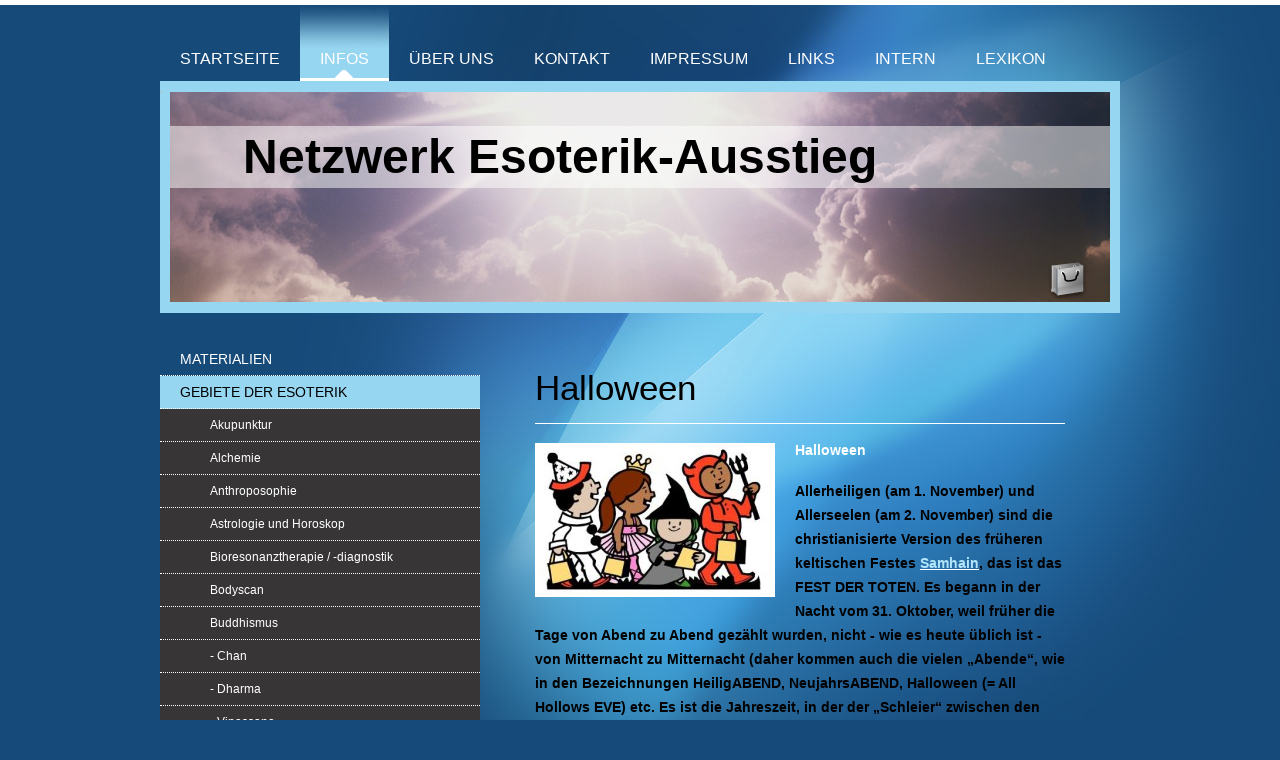

--- FILE ---
content_type: text/html; charset=UTF-8
request_url: https://www.netzwerk-esoterik-ausstieg.de/infos/gebiete-der-esoterik/halloween/
body_size: 17293
content:
<!DOCTYPE html>
<html lang="de"  ><head prefix="og: http://ogp.me/ns# fb: http://ogp.me/ns/fb# business: http://ogp.me/ns/business#">
    <meta http-equiv="Content-Type" content="text/html; charset=utf-8"/>
    <meta name="generator" content="IONOS MyWebsite"/>
        
    <link rel="dns-prefetch" href="//cdn.website-start.de/"/>
    <link rel="dns-prefetch" href="//105.mod.mywebsite-editor.com"/>
    <link rel="dns-prefetch" href="https://105.sb.mywebsite-editor.com/"/>
    <link rel="shortcut icon" href="https://www.netzwerk-esoterik-ausstieg.de/s/misc/favicon.png?1348605482"/>
        <title>Halloween - Die Hintergründe</title>
    
    

<meta name="format-detection" content="telephone=no"/>
        <meta name="keywords" content="Aberglaube, Hexen, Zaubererei, Satan, Dämonen, Gefahr, Jesus, befreit, Halloween, Allerheiligen, Kürbisfratzen, Monster. Teufel, Vampire, Gespenster, Okkultismus"/>
            <meta name="description" content="Hilfen zum Ausstieg aus der Esoterik - Esoterik erzeugt Gebundenheit - Die Befreiung - Informationen zu den Gefahren esoterischer Praktiken"/>
            <meta name="robots" content="index,follow"/>
        <link href="https://www.netzwerk-esoterik-ausstieg.de/s/style/layout.css?1707738514" rel="stylesheet" type="text/css"/>
    <link href="https://www.netzwerk-esoterik-ausstieg.de/s/style/main.css?1707738514" rel="stylesheet" type="text/css"/>
    <link href="//cdn.website-start.de/app/cdn/min/group/web.css?1763478093678" rel="stylesheet" type="text/css"/>
<link href="//cdn.website-start.de/app/cdn/min/moduleserver/css/de_DE/common,form,shoppingbasket?1763478093678" rel="stylesheet" type="text/css"/>
    <link href="https://105.sb.mywebsite-editor.com/app/logstate2-css.php?site=624791485&amp;t=1769401520" rel="stylesheet" type="text/css"/>

<script type="text/javascript">
    /* <![CDATA[ */
var stagingMode = '';
    /* ]]> */
</script>
<script src="https://105.sb.mywebsite-editor.com/app/logstate-js.php?site=624791485&amp;t=1769401520"></script>

    <link href="https://www.netzwerk-esoterik-ausstieg.de/s/style/print.css?1763478093678" rel="stylesheet" media="print" type="text/css"/>
    <script type="text/javascript">
    /* <![CDATA[ */
    var systemurl = 'https://105.sb.mywebsite-editor.com/';
    var webPath = '/';
    var proxyName = '';
    var webServerName = 'www.netzwerk-esoterik-ausstieg.de';
    var sslServerUrl = 'https://www.netzwerk-esoterik-ausstieg.de';
    var nonSslServerUrl = 'http://www.netzwerk-esoterik-ausstieg.de';
    var webserverProtocol = 'http://';
    var nghScriptsUrlPrefix = '//105.mod.mywebsite-editor.com';
    var sessionNamespace = 'DIY_SB';
    var jimdoData = {
        cdnUrl:  '//cdn.website-start.de/',
        messages: {
            lightBox: {
    image : 'Bild',
    of: 'von'
}

        },
        isTrial: 0,
        pageId: 923410236    };
    var script_basisID = "624791485";

    diy = window.diy || {};
    diy.web = diy.web || {};

        diy.web.jsBaseUrl = "//cdn.website-start.de/s/build/";

    diy.context = diy.context || {};
    diy.context.type = diy.context.type || 'web';
    /* ]]> */
</script>

<script type="text/javascript" src="//cdn.website-start.de/app/cdn/min/group/web.js?1763478093678" crossorigin="anonymous"></script><script type="text/javascript" src="//cdn.website-start.de/s/build/web.bundle.js?1763478093678" crossorigin="anonymous"></script><script src="//cdn.website-start.de/app/cdn/min/moduleserver/js/de_DE/common,form,shoppingbasket?1763478093678"></script>
<script type="text/javascript" src="https://cdn.website-start.de/proxy/apps/oihe2p/resource/dependencies/"></script><script type="text/javascript">
                    if (typeof require !== 'undefined') {
                        require.config({
                            waitSeconds : 10,
                            baseUrl : 'https://cdn.website-start.de/proxy/apps/oihe2p/js/'
                        });
                    }
                </script><script type="text/javascript">if (window.jQuery) {window.jQuery_1and1 = window.jQuery;}</script>
<meta name="keywords" content="Esoterik,Okkultismus,Jesus,Christus,Rettung,Befreiung,Channeling,Reiki,Hellsehen,Wahrsagen,Geistheiler,Theologie, Rockmusik"/>
<script type="text/javascript">if (window.jQuery_1and1) {window.jQuery = window.jQuery_1and1;}</script>
<script type="text/javascript" src="//cdn.website-start.de/app/cdn/min/group/pfcsupport.js?1763478093678" crossorigin="anonymous"></script>    <meta property="og:type" content="business.business"/>
    <meta property="og:url" content="https://www.netzwerk-esoterik-ausstieg.de/infos/gebiete-der-esoterik/halloween/"/>
    <meta property="og:title" content="Halloween - Die Hintergründe"/>
            <meta property="og:description" content="Hilfen zum Ausstieg aus der Esoterik - Esoterik erzeugt Gebundenheit - Die Befreiung - Informationen zu den Gefahren esoterischer Praktiken"/>
                <meta property="og:image" content="https://www.netzwerk-esoterik-ausstieg.de/s/img/emotionheader.jpg"/>
        <meta property="business:contact_data:country_name" content="Deutschland"/>
    
    
    
    
    
    
    
    
</head>


<body class="body diyBgActive  cc-pagemode-default diy-market-de_DE" data-pageid="923410236" id="page-923410236">
    
    <div class="diyw">
        <div class="diyweb">
<div id="wrapper" class="center clearfix">
	<div id="wrapperShadowLeft"></div>
	<div id="wrapperShadowRight"></div>
	<div class="separator first"></div>
	<div id="navigation">
		<div class="webnavigation"><ul id="mainNav1" class="mainNav1"><li class="navTopItemGroup_1"><a data-page-id="919787582" href="https://www.netzwerk-esoterik-ausstieg.de/" class="level_1"><span>Startseite</span></a></li><li class="navTopItemGroup_2"><a data-page-id="919787585" href="https://www.netzwerk-esoterik-ausstieg.de/infos/" class="parent level_1"><span>Infos</span></a></li><li class="navTopItemGroup_3"><a data-page-id="919787586" href="https://www.netzwerk-esoterik-ausstieg.de/über-uns/" class="level_1"><span>Über uns</span></a></li><li class="navTopItemGroup_4"><a data-page-id="919787589" href="https://www.netzwerk-esoterik-ausstieg.de/kontakt/" class="level_1"><span>Kontakt</span></a></li><li class="navTopItemGroup_5"><a data-page-id="919787591" href="https://www.netzwerk-esoterik-ausstieg.de/impressum/" class="level_1"><span>Impressum</span></a></li><li class="navTopItemGroup_6"><a data-page-id="923385705" href="https://www.netzwerk-esoterik-ausstieg.de/links/" class="level_1"><span>Links</span></a></li><li class="navTopItemGroup_7"><a data-page-id="923402706" href="https://www.netzwerk-esoterik-ausstieg.de/intern/" class="level_1"><span>Intern</span></a></li><li class="navTopItemGroup_8"><a data-page-id="923408337" href="https://www.netzwerk-esoterik-ausstieg.de/lexikon-1/" class="level_1"><span>Lexikon</span></a></li></ul></div>
	</div>
	<div class="separator second"></div>
	<div id="header">
		
<style type="text/css" media="all">
.diyw div#emotion-header {
        max-width: 940px;
        max-height: 210px;
                background: #EEEEEE;
    }

.diyw div#emotion-header-title-bg {
    left: 0%;
    top: 20%;
    width: 100%;
    height: 29.71%;

    background-color: #FFFFFF;
    opacity: 0.50;
    filter: alpha(opacity = 50);
    }
.diyw img#emotion-header-logo {
    left: 1.00%;
    top: 0.00%;
    background: transparent;
                border: 1px solid #CCCCCC;
        padding: 0px;
                display: none;
    }

.diyw div#emotion-header strong#emotion-header-title {
    left: 20%;
    top: 20%;
    color: #000000;
        font: normal bold 48px/120% Helvetica, 'Helvetica Neue', 'Trebuchet MS', sans-serif;
}

.diyw div#emotion-no-bg-container{
    max-height: 210px;
}

.diyw div#emotion-no-bg-container .emotion-no-bg-height {
    margin-top: 22.34%;
}
</style>
<div id="emotion-header" data-action="loadView" data-params="active" data-imagescount="1">
            <img src="https://www.netzwerk-esoterik-ausstieg.de/s/img/emotionheader.jpg?1765229169.940px.210px" id="emotion-header-img" alt=""/>
            
        <div id="ehSlideshowPlaceholder">
            <div id="ehSlideShow">
                <div class="slide-container">
                                        <div style="background-color: #EEEEEE">
                            <img src="https://www.netzwerk-esoterik-ausstieg.de/s/img/emotionheader.jpg?1765229169.940px.210px" alt=""/>
                        </div>
                                    </div>
            </div>
        </div>


        <script type="text/javascript">
        //<![CDATA[
                diy.module.emotionHeader.slideShow.init({ slides: [{"url":"https:\/\/www.netzwerk-esoterik-ausstieg.de\/s\/img\/emotionheader.jpg?1765229169.940px.210px","image_alt":"","bgColor":"#EEEEEE"}] });
        //]]>
        </script>

    
            
        
            
                  	<div id="emotion-header-title-bg"></div>
    
            <strong id="emotion-header-title" style="text-align: left">Netzwerk Esoterik-Ausstieg</strong>
                    <div class="notranslate">
                <svg xmlns="http://www.w3.org/2000/svg" version="1.1" id="emotion-header-title-svg" viewBox="0 0 940 210" preserveAspectRatio="xMinYMin meet"><text style="font-family:Helvetica, 'Helvetica Neue', 'Trebuchet MS', sans-serif;font-size:48px;font-style:normal;font-weight:bold;fill:#000000;line-height:1.2em;"><tspan x="0" style="text-anchor: start" dy="0.95em">Netzwerk Esoterik-Ausstieg</tspan></text></svg>
            </div>
            
    
    <script type="text/javascript">
    //<![CDATA[
    (function ($) {
        function enableSvgTitle() {
                        var titleSvg = $('svg#emotion-header-title-svg'),
                titleHtml = $('#emotion-header-title'),
                emoWidthAbs = 940,
                emoHeightAbs = 210,
                offsetParent,
                titlePosition,
                svgBoxWidth,
                svgBoxHeight;

                        if (titleSvg.length && titleHtml.length) {
                offsetParent = titleHtml.offsetParent();
                titlePosition = titleHtml.position();
                svgBoxWidth = titleHtml.width();
                svgBoxHeight = titleHtml.height();

                                titleSvg.get(0).setAttribute('viewBox', '0 0 ' + svgBoxWidth + ' ' + svgBoxHeight);
                titleSvg.css({
                   left: Math.roundTo(100 * titlePosition.left / offsetParent.width(), 3) + '%',
                   top: Math.roundTo(100 * titlePosition.top / offsetParent.height(), 3) + '%',
                   width: Math.roundTo(100 * svgBoxWidth / emoWidthAbs, 3) + '%',
                   height: Math.roundTo(100 * svgBoxHeight / emoHeightAbs, 3) + '%'
                });

                titleHtml.css('visibility','hidden');
                titleSvg.css('visibility','visible');
            }
        }

        
            var posFunc = function($, overrideSize) {
                var elems = [], containerWidth, containerHeight;
                                    elems.push({
                        selector: '#emotion-header-title',
                        overrideSize: true,
                        horPos: 24,
                        vertPos: 23                    });
                    lastTitleWidth = $('#emotion-header-title').width();
                                                elems.push({
                    selector: '#emotion-header-title-bg',
                    horPos: 0,
                    vertPos: 23                });
                                
                containerWidth = parseInt('940');
                containerHeight = parseInt('210');

                for (var i = 0; i < elems.length; ++i) {
                    var el = elems[i],
                        $el = $(el.selector),
                        pos = {
                            left: el.horPos,
                            top: el.vertPos
                        };
                    if (!$el.length) continue;
                    var anchorPos = $el.anchorPosition();
                    anchorPos.$container = $('#emotion-header');

                    if (overrideSize === true || el.overrideSize === true) {
                        anchorPos.setContainerSize(containerWidth, containerHeight);
                    } else {
                        anchorPos.setContainerSize(null, null);
                    }

                    var pxPos = anchorPos.fromAnchorPosition(pos),
                        pcPos = anchorPos.toPercentPosition(pxPos);

                    var elPos = {};
                    if (!isNaN(parseFloat(pcPos.top)) && isFinite(pcPos.top)) {
                        elPos.top = pcPos.top + '%';
                    }
                    if (!isNaN(parseFloat(pcPos.left)) && isFinite(pcPos.left)) {
                        elPos.left = pcPos.left + '%';
                    }
                    $el.css(elPos);
                }

                // switch to svg title
                enableSvgTitle();
            };

                        var $emotionImg = jQuery('#emotion-header-img');
            if ($emotionImg.length > 0) {
                // first position the element based on stored size
                posFunc(jQuery, true);

                // trigger reposition using the real size when the element is loaded
                var ehLoadEvTriggered = false;
                $emotionImg.one('load', function(){
                    posFunc(jQuery);
                    ehLoadEvTriggered = true;
                                        diy.module.emotionHeader.slideShow.start();
                                    }).each(function() {
                                        if(this.complete || typeof this.complete === 'undefined') {
                        jQuery(this).load();
                    }
                });

                                noLoadTriggeredTimeoutId = setTimeout(function() {
                    if (!ehLoadEvTriggered) {
                        posFunc(jQuery);
                    }
                    window.clearTimeout(noLoadTriggeredTimeoutId)
                }, 5000);//after 5 seconds
            } else {
                jQuery(function(){
                    posFunc(jQuery);
                });
            }

                        if (jQuery.isBrowser && jQuery.isBrowser.ie8) {
                var longTitleRepositionCalls = 0;
                longTitleRepositionInterval = setInterval(function() {
                    if (lastTitleWidth > 0 && lastTitleWidth != jQuery('#emotion-header-title').width()) {
                        posFunc(jQuery);
                    }
                    longTitleRepositionCalls++;
                    // try this for 5 seconds
                    if (longTitleRepositionCalls === 5) {
                        window.clearInterval(longTitleRepositionInterval);
                    }
                }, 1000);//each 1 second
            }

            }(jQuery));
    //]]>
    </script>

    <a class="smallScreenDisabled" href="https://www.netzwerk-esoterik-ausstieg.de/cart" style="border:none;"><img id="scButton" src="https://www.netzwerk-esoterik-ausstieg.de/s/img/cart.png?t=1765238842" alt="Warenkorb" style="position:absolute; z-index:6; right: 20px; bottom: 0%;width:4.68%;height:19.52%;"/></a></div>

	</div>
	<div class="separator third"></div>
	<div id="content" class="clearfix">
		<div id="mainWrapper" class="clearfix">
			<div class="top"></div>
			<div class="center">
				<div class="content">
					
        <div id="content_area">
        	<div id="content_start"></div>
        	
        
        <div id="matrix_1025257315" class="sortable-matrix" data-matrixId="1025257315"><div class="n module-type-header diyfeLiveArea "> <h1><span class="diyfeDecoration">Halloween</span></h1> </div><div class="n module-type-hr diyfeLiveArea "> <div style="padding: 0px 0px">
    <div class="hr"></div>
</div>
 </div><div class="n module-type-textWithImage diyfeLiveArea "> 
<div class="clearover " id="textWithImage-5790018834">
<div class="align-container imgleft" style="max-width: 100%; width: 240px;">
    <a class="imagewrapper" href="https://www.netzwerk-esoterik-ausstieg.de/s/cc_images/teaserbox_2427501316.jpg?t=1570135518" rel="lightbox[5790018834]">
        <img src="https://www.netzwerk-esoterik-ausstieg.de/s/cc_images/cache_2427501316.jpg?t=1570135518" id="image_5790018834" alt="" style="width:100%"/>
    </a>


</div> 
<div class="textwrapper">
<p><strong><span style="font-size:14px;"><a href="https://www.netzwerk-esoterik-ausstieg.de/infos/gebiete-der-esoterik/halloween/" target="_self">Halloween</a></span></strong></p>
<p><span style="font-size:14px;"><strong><span style="color: #000000;">Allerheiligen (am 1. November) und Allerseelen (am 2. November) sind die christianisierte Version des früheren keltischen
Festes</span> <a href="https://de.wikipedia.org/wiki/Samhain" target="_blank"><u><span style="color:#B2E5FC;">Samhain</span></u></a><span style="color: #000000;">, das ist das FEST DER TOTEN. Es
begann in der Nacht vom 31. Oktober, weil früher die Tage von Abend zu Abend gezählt wurden, nicht - wie es heute üblich ist - von Mitternacht zu Mitternacht (daher kommen auch die vielen „Abende“,
wie in den Bezeichnungen HeiligABEND, NeujahrsABEND, Halloween (= All Hollows EVE) etc. Es ist die Jahreszeit, in der der „Schleier“ zwischen den Lebendigen und den Toten am „dünnsten“ sein soll.
Verstorbene Vorfahren und andere „freundliche“ Geister werden eingeladen, an den Festlichkeiten teilzunehmen und sich mit Freunden und der Familie wieder zu
vereinigen.</span></strong></span></p>
<p><strong>Das druidische neue Jahr begann an Samhain – benannt nach dem urzeitlichen Herrn der Toten, Samana. Zu <a href="https://de.wikipedia.org/wiki/Samhain" target="_blank"><u>Samhain</u></a>
(Samuin) war den keltischen Unterwelts- und Fruchtbarkeitsgottheiten, wie dem greulichen <a href="https://en.wikipedia.org/wiki/Crom_Cruach" target="_blank"><u>Crom Cruach</u></a></strong>
<em>(altirisch: Cromm Crúaich)</em> <strong>zwei Drittel aller Erstgeborenen, allen Weizens und aller Milch zu opfern<sup><a href="https://de.wikipedia.org/wiki/Tigernmas#cite_note-Birkhan-1">[1]</a></sup>. Die Kinder verbrannte man lebendig, in Weidenkörben eingesperrt. Die Druiden (Priester der Kelten) forderten sie von der
verängstigten Bevölkerung und stellten dazu vor die Häuser eine erleuchtete Steckrübe, später einen ausgehöhlten Kürbis. Wurde ein Kind ausgeliefert, blieb die Rübe zum Schutz des Hauses zurück.
Verweigerte die Familie die Übergabe des Kindes, so beschmierten die Druiden die Tür mit Blut - ein Todesurteil und Fluchandrohung für die darin Wohnenden.</strong><a href="https://www.ajh-info.de/images/Flyer/PDFs/Flyer_Halloween.pdf" target="_blank"><sup>[<u>2</u>]</sup></a></p>
<p><strong>Samhain ist das Neujahr der Hexen (Gegenstück zur Walpurgisnacht)  und schließt den Kreis der vier Jahreszeiten. Halloween ist das letzte der drei heidnischen Erntefeste und
kennzeichnete das Ende der Wachstumszeit. Da das Wachstum jetzt an seinem geringsten Punkt war und die Kälte zunahm, wurden magische Feuer angezündet, um die Sonne heraufzubeschwören.</strong></p>
</div>
</div> 
<script type="text/javascript">
    //<![CDATA[
    jQuery(document).ready(function($){
        var $target = $('#textWithImage-5790018834');

        if ($.fn.swipebox && Modernizr.touch) {
            $target
                .find('a[rel*="lightbox"]')
                .addClass('swipebox')
                .swipebox();
        } else {
            $target.tinyLightbox({
                item: 'a[rel*="lightbox"]',
                cycle: false,
                hideNavigation: true
            });
        }
    });
    //]]>
</script>
 </div><div class="n module-type-textWithImage diyfeLiveArea "> 
<div class="clearover " id="textWithImage-5790024943">
<div class="align-container imgleft imgblock" style="max-width: 100%; width: 510px;">
    <a class="imagewrapper" href="https://www.netzwerk-esoterik-ausstieg.de/s/cc_images/teaserbox_2427529860.jpg?t=1570135793" rel="lightbox[5790024943]">
        <img src="https://www.netzwerk-esoterik-ausstieg.de/s/cc_images/cache_2427529860.jpg?t=1570135793" id="image_5790024943" alt="Alternativ" style="width:100%"/>
    </a>


</div> 
<div class="textwrapper">
<p><span style="color: #4efcfa;">Snap-Apple Night - Abergläubische Bräuche an Halloween in Blarney, Irland: Bleigießen, Nußschalenlesen, Tauchen nach Äpfeln (Gemälde von D. Maclise, 1832)﻿</span></p>
<p><strong>Während des Festes Samhain herrschte Chaos und eine Umkehrung der normalen Ordnung, verbunden mit einer Plage von Betrügerei und Streichen: Kamine wurden verstopft, Vieh wurde weggeführt,
angesehene Menschen wurden mit Gemüse beworfen, usw. Es war eine Zeit der <a href="https://www.netzwerk-esoterik-ausstieg.de/infos/gebiete-der-esoterik/wahrsagen/" target="_self"><u><span style="color:#B2E5FC;">Wahrsagung</span></u></a> und des
Aberglaubens, z.B. dem Lesen von Omen. So wurden zwei Nüsse, als Test für die Liebenden, ins Feuer gelegt: Wenn sie normal abbrannten, bedeutete dies Beständigkeit, beim Aufplatzen Unbeständigkeit.
Die Riten waren von Region zu Region unterschiedlich.</strong></p>
</div>
</div> 
<script type="text/javascript">
    //<![CDATA[
    jQuery(document).ready(function($){
        var $target = $('#textWithImage-5790024943');

        if ($.fn.swipebox && Modernizr.touch) {
            $target
                .find('a[rel*="lightbox"]')
                .addClass('swipebox')
                .swipebox();
        } else {
            $target.tinyLightbox({
                item: 'a[rel*="lightbox"]',
                cycle: false,
                hideNavigation: true
            });
        }
    });
    //]]>
</script>
 </div><div class="n module-type-textWithImage diyfeLiveArea "> 
<div class="clearover " id="textWithImage-5802956699">
<div class="align-container imgright" style="max-width: 100%; width: 270px;">
    <a class="imagewrapper" href="https://www.netzwerk-esoterik-ausstieg.de/s/cc_images/teaserbox_2460047886.jpg?t=1570136277" rel="lightbox[5802956699]" title="Heidnischer Aberglaube an Halloween: Hexenspiegel (Amerikanische Grusskarte, 1904, PD-US)">
        <img src="https://www.netzwerk-esoterik-ausstieg.de/s/cc_images/cache_2460047886.jpg?t=1570136277" id="image_5802956699" alt="" style="width:100%"/>
    </a>

<span class="caption">Heidnischer Aberglaube an Halloween: Hexenspiegel (Amerikanische Grusskarte, 1904, PD-US)</span>

</div> 
<div class="textwrapper">
<p><span style="color:#FBC02E;"><strong><span style="font-size:14px;">Halloween...</span></strong></span></p>
<p><strong>ist eine Nacht mit magischer Hexerei bzw. Zauberei und Zaubersprüchen, in der die Zukunft mit Hexenspiegeln und Nußschalenasche vorhergesagt wird, das Tauchen nach Äpfeln in Wasserkübeln
(snap-apple turning, dies repräsentiert Seelensymbolik im großen Kessel der Erneuerung) und anderen <a href="https://www.netzwerk-esoterik-ausstieg.de/infos/gebiete-der-esoterik/okkultismus/" target="_self"><u><span style="color:#B2E5FC;">okkulten</span></u></a> Ritualen.</strong></p>
<p><strong>Das Schnorren von Süßigkeiten durch Kinder („Trick-or-Treat“) stammt von einer uralten Praktik der Druiden her: Einer der Grundsätze in der Hexerei ist es, den Willen eines Anderen (z.B.
durch Angstmachen oder Aufbauen psychologischen Drucks) zu kontrollieren. Sogar „im Spaß“, wenn einer jemandem droht, ihn zu bestrafen oder lächerlich zu machen, wenn er nicht eine Belohnung oder
eine Gabe hergibt, wird damit die <a href="https://www.netzwerk-esoterik-ausstieg.de/infos/gebiete-der-esoterik/okkultismus/" target="_self"><u><span style="color:#B2E5FC;">okkulte</span></u></a> Praktik, den Willen eines Anderen zu kontrollieren,
imitiert.</strong></p>
<p><strong>Während der irischen Druiden-Handlung „Trick-or-Treat“ wurde allen, die großzügig spendeten, Wohlstand versprochen, aber Streiche angedroht allen denen, die das Spenden verweigerten.
Die "Spenden" wurden im Namen eines frühen Druiden-Götzen, Muck Olla, gefordert [4]. Im späten 19. Jahrhundert tauchten schließlich die traditionellen Halloween-Symbole in den Vereinigten Staaten
auf: Hexen, schwarze Katzen, Geisterköpfe in Kürbisse eingeschnitten, Kerzen, Masken, Partys und Schabernack.</strong></p>
<p><strong>Dem uninformierten Christen ist es nicht bewußt, daß man tatsächlich mit <a href="https://www.netzwerk-esoterik-ausstieg.de/infos/gebiete-der-esoterik/dämonen/" target="_self"><u><span style="color:#B2E5FC;">Dämonen</span></u></a> in
Verbindung tritt und sie aktiviert, auch wenn man sie "nur im Spaß" anruft. Jede abergläubische Handlung an Halloween ehrt falsche Götter, hinter denen Geister aus dem Finsternisbereich stehen (nach
<a href="https://www.bibleserver.com/text/LUT/1.Korinther10" target="_blank"><u>1. Kor. 10, 19.20</u></a>). Es gibt Personen, die tief in Praktiken der Zauberei bzw. Hexerei verwickelt waren und
jetzt durch Jesus Christus <a href="https://www.netzwerk-esoterik-ausstieg.de/startseite/die-befreiung/" target="_self"><u><span style="color:#B2E5FC;">freigeworden</span></u></a> sind. Sie haben erkennen dürfen, daß Menschen, die behaupten
„Geister der Natur“ anzubeten, in Wirklichkeit mit der dämonischen Sphäre in Verbindung treten, ohne es selbst zu wissen.</strong></p>
<p><strong>Einige Teilnehmer des Halloween-Treibens mögen entgegnen: „Aber wir tun das doch nur zum Spaß! ...wir üben keine Hexerei aus“.  - Besteht ein Unterschied, wenn der Zündmechanismus
einer Handgranate „nur zum Spaß“ oder „im Ernst“ betätigt wird?</strong></p>
<p><span style="font-size:14px;"><strong>Die Kräfte und Mächte, welche Satan und sein Herrschaftsbereich darstellen, können nicht „zum Spaß“ genutzt oder nachgeahmt werden. Solche „Spielereien“ mit
Aberglauben und <u><a href="https://www.netzwerk-esoterik-ausstieg.de/infos/gebiete-der-esoterik/spiritismus/" target="_self"><span style="color:#B2E5FC;">Spiritismus</span></a></u> bringen den Teilnehmer in feindliches und verbotenes Gebiet, und dies ist
ein wahrhaft seelengefährlicher, <a href="https://www.netzwerk-esoterik-ausstieg.de/infos/gebiete-der-esoterik/okkultismus/" target="_self"><u><span style="color:#B2E5FC;">okkulter</span></u></a> Boden.</strong></span></p>
<p><strong><strong>Hexen existieren tatsächlich, und ihre Theologie ist der des Christentums entgegengesetzt. Wenn jemand sagt, es gäbe „christliche Hexen“, dann versteht er entweder das
Christentum oder die Hexen nicht. Aus der Sicht des Christentums haben wir eine Erklärung für das Hexenwesen. Unsere Sicht ist, daß Satan sie täuscht und sie von <a href="https://www.netzwerk-esoterik-ausstieg.de/infos/gebiete-der-esoterik/dämonen/" target="_self"><u><span style="color:#B2E5FC;">dämonischen Geistwesen</span></u></a> geleitet werden.</strong></strong></p>
<p><strong><strong>Umgekehrt haben auch Hexen eine Erklärung für das Christentum. Ihre Sicht ist, daß wir Christen getäuscht und nicht aufgeklärt sind; daß wir nicht verstehen, daß der Kosmos die
Quelle aller Macht und des Lebens ist. Viele Hexen glauben nicht an Satan noch beten sie wissentlich den Teufel an. Hexen glauben, daß Satan von den Christen erfunden wurde, um Schuldgefühle und
Gehorsam hervorzurufen. Doch Christen wissen aus dem Wort Gottes, daß Satan existiert und hier auf der Erde Einfluß auf die Menschen nehmen will - vielleicht sogar bei dir zu Hause – bei deiner
Halloween-Party.</strong>﻿﻿</strong></p>
<p><span style="color:#93fbfa;"><strong>Und habt nicht Gemeinschaft mit den unfruchtbaren Werken der Finsternis, strafet sie aber vielmehr. </strong></span><strong><span style="color:#93fbfa;">Denn was heimlich von ihnen geschieht, das ist auch zu sagen schändlich</span> (﻿Epheser 5, 11.12)</strong></p>
<p><span style="font-size:14px;"><span style="left:360.904px;top:300.216px;transform:scaleX(0.873563);"><span style="font-family:sans-serif;">„Niemand von euch darf seinen Sohn oder
seine</span></span> <span style="left:360.899px;top:318.313px;transform:scaleX(0.850892);"><span style="font-family:sans-serif;">Tochter als Opfer verbrennen, niemand soll</span></span> <span style="left:360.894px;top:336.41px;transform:scaleX(0.85389);"><span style="font-family:sans-serif;">wahrsagen, zaubern, Geister beschwören oder</span></span> <span style="left:360.888px;top:354.508px;transform:scaleX(0.849246);"><span style="font-family:sans-serif;">Magie treiben. Keiner darf mit Beschwörungen</span></span> <span style="left:360.883px;top:372.605px;transform:scaleX(0.895481);"><span style="font-family:sans-serif;">Unheil abwenden, Totengeister befragen, die</span></span> <span style="left:360.877px;top:390.702px;transform:scaleX(0.867318);"><span style="font-family:sans-serif;">Zukunft vorhersagen oder mit Verstorbenen</span></span> <span style="left:360.872px;top:408.8px;transform:scaleX(0.837917);"><span style="font-family:sans-serif;">Verbindung suchen. Wer so etwas tut, ist dem</span></span> <span style="left:360.866px;top:426.897px;transform:scaleX(0.875906);"><span style="font-family:sans-serif;">Herrn zuwider.” (Die Bibel: 5. Mose 18,10-12)</span></span></span></p>
<p><strong><span style="color:#4efcfa;">Wenn sie aber zu euch sagen: Ihr müßt die Wahrsager</span> und Zeichendeuter fragen, die da flüstern und murmeln, so sprecht: Soll nicht ein Volk
seinen Gott fragen, oder soll man <span style="color:#B2E5FC;">die Toten</span> für die Lebendigen fragen?﻿ (Jesaja 8, 19)</strong></p>
<p><strong><q>Zieht nicht am fremden Joch mit den Ungläubigen. Denn was hat die Gerechtigkeit mit der Gesetzlosigkeit zu schaffen? Welche Gemeinschaft hat das Licht mit der Finsternis? Und wie stimmt
Christus mit Beliar überein? Oder was hat der Gläubige mit dem Ungläubigen gemeinsam? Welchen Zusammenhang hat der Tempel Gottes mit den Götzen? Denn ihr seid der Tempel des lebendigen Gottes; wie
Gott sagt: Ich will unter ihnen wohnen und unter ihnen leben und will ihr Gott sein, und sie sollen mein Volk sein. Darum geht aus ihrer Mitte hinaus und sondert euch ab, sagt der Herr, und
<span style="color:#FFEB3C;">rührt nichts Unreines an</span>, dann will ich euch annehmen</q></strong> (<cite aria-describedby="qtip-9" title="">2. Korinther 6, 14-17</cite>)</p>
<p><strong><span style="color:#B2E5FC;">"Kindlein, hütet euch vor den Abgöttern! Amen."</span> <a href="https://bibeltext.com/1_john/5-21.htm" target="_blank">(<u>1. Johannes 5,
21</u>)</a></strong></p>
<p><strong><span style="color:#4efcfa;">Darum heißt es: "Wache auf, der du schläfst, und stehe auf von den Toten, so wird dich Christus erleuchten </span><span style="color:#fbf9be;"><strong><a href="https://www.netzwerk-esoterik-ausstieg.de/lexikon-1/epheserbrief/epheser-5-14/"><span style="color:#fbf9be;">(﻿</span></a></strong></span></strong><strong><span style="color:#fbf9be;"><strong><a href="https://www.netzwerk-esoterik-ausstieg.de/lexikon-1/epheserbrief/epheser-5-14/"><span style="color:#fbf9be;"><u>Epheser 5, 14</u>) </span></a></strong></span>﻿</strong></p>
</div>
</div> 
<script type="text/javascript">
    //<![CDATA[
    jQuery(document).ready(function($){
        var $target = $('#textWithImage-5802956699');

        if ($.fn.swipebox && Modernizr.touch) {
            $target
                .find('a[rel*="lightbox"]')
                .addClass('swipebox')
                .swipebox();
        } else {
            $target.tinyLightbox({
                item: 'a[rel*="lightbox"]',
                cycle: false,
                hideNavigation: true
            });
        }
    });
    //]]>
</script>
 </div><div class="n module-type-hr diyfeLiveArea "> <div style="padding: 0px 0px">
    <div class="hr"></div>
</div>
 </div><div class="n module-type-text diyfeLiveArea "> <p><span style="font-size:16px;"><em><span style="color:#FFF176;">„Tis now the very witching time of night, When churchyards yawn and hell itself breathes out Contagion to this world.“</span></em>
(William Shakespeare)</span></p> </div><div class="n module-type-hr diyfeLiveArea "> <div style="padding: 0px 0px">
    <div class="hr"></div>
</div>
 </div><div class="n module-type-textWithImage diyfeLiveArea "> 
<div class="clearover " id="textWithImage-5790034219">
<div class="align-container imgleft" style="max-width: 100%; width: 169px;">
    <a class="imagewrapper" href="https://www.netzwerk-esoterik-ausstieg.de/s/cc_images/teaserbox_2427576369.jpg?t=1570136351" rel="lightbox[5790034219]">
        <img src="https://www.netzwerk-esoterik-ausstieg.de/s/cc_images/cache_2427576369.jpg?t=1570136351" id="image_5790034219" alt="" style="width:100%"/>
    </a>


</div> 
<div class="textwrapper">
<p><strong>BUCHTIP:</strong></p>
<p><span style="color: #f9f681;"><strong><span class="subheadline">Lesch, Gotthardt</span></strong></span><br/>
<span style="font-size:16px;"><strong><span class="headline" style="color: #fbc048;">Halloween – Rückkehr der Kelten</span></strong></span></p>
<p><strong>Ganz schön starke Nerven sind gefordert, wenn man in der Nacht zum 31. Oktober die Straßen betritt. Überall lauern Vampire, Leichen, Kobolde, Hexen, Teufel und Geister in schwach
erleuchteten Hauseingängen, hinter Mauern und Hecken. An Haustüren sind schaurige Fratzen schneidende, leuchtende Kürbisköpfe aufgestellt. Es ist Halloween, der Abend vor Allerheiligen. Wer jetzt
glaubt, wir befänden uns im Westen der USA, sieht sich getäuscht. Der Schauplatz des gespenstigen Treibens kann jeder beliebige Ort in Europa sein. Seit fünf, sechs Jahren ist eine nahezu
explosionsartige Ausbreitung in der Stadt und auch auf dem Lande zu verzeichnen.</strong><br/>
<br/>
aus der Reihe <strong>LOGOS-Aufklärung</strong><br/>
DIN A5-Broschüre; 86 Seiten (auch als Kindle Ausgabe verfügbar)</p>
</div>
</div> 
<script type="text/javascript">
    //<![CDATA[
    jQuery(document).ready(function($){
        var $target = $('#textWithImage-5790034219');

        if ($.fn.swipebox && Modernizr.touch) {
            $target
                .find('a[rel*="lightbox"]')
                .addClass('swipebox')
                .swipebox();
        } else {
            $target.tinyLightbox({
                item: 'a[rel*="lightbox"]',
                cycle: false,
                hideNavigation: true
            });
        }
    });
    //]]>
</script>
 </div><div class="n module-type-hr diyfeLiveArea "> <div style="padding: 0px 0px">
    <div class="hr"></div>
</div>
 </div><div class="n module-type-textWithImage diyfeLiveArea "> 
<div class="clearover " id="textWithImage-5813304525">
<div class="align-container imgleft" style="max-width: 100%; width: 101px;">
    <a class="imagewrapper" href="https://load.dwgradio.net/de/cgi-bin/download.pl?id=11380" target="_blank">
        <img src="https://www.netzwerk-esoterik-ausstieg.de/s/cc_images/cache_2481557738.png?t=1571926274" id="image_5813304525" alt="" style="width:100%"/>
    </a>


</div> 
<div class="textwrapper">
<p><strong><span style="font-size:16px;"><a href="https://load.dwgradio.net/de/play/11380?q=Halloween+f%C3%BCr+Kinder+erkl%C3%A4rt" target="_blank"><u><span style="color:#FBC02E;">Halloween</span></u></a> - für Kinder erklärt</span></strong></p>
<p><strong><span style="font-size:16px;">Audiodatei von <u><a href="https://load.dwgradio.net/de/play/11380?q=Halloween+f%C3%BCr+Kinder+erkl%C3%A4rt" target="_blank">DWGload</a></u></span></strong></p>
<p><span style="font-size:14px;">Kindersendung/Hörbuch</span> <span style="font-size:14px;">von Ina und Thomas Lange</span></p>
</div>
</div> 
<script type="text/javascript">
    //<![CDATA[
    jQuery(document).ready(function($){
        var $target = $('#textWithImage-5813304525');

        if ($.fn.swipebox && Modernizr.touch) {
            $target
                .find('a[rel*="lightbox"]')
                .addClass('swipebox')
                .swipebox();
        } else {
            $target.tinyLightbox({
                item: 'a[rel*="lightbox"]',
                cycle: false,
                hideNavigation: true
            });
        }
    });
    //]]>
</script>
 </div><div class="n module-type-hr diyfeLiveArea "> <div style="padding: 0px 0px">
    <div class="hr"></div>
</div>
 </div><div class="n module-type-textWithImage diyfeLiveArea "> 
<div class="clearover " id="textWithImage-5813299694">
<div class="align-container imgleft" style="max-width: 100%; width: 176px;">
    <a class="imagewrapper" href="https://www.ajh-info.de/images/Flyer/PDFs/Flyer_Halloween.pdf" target="_blank">
        <img src="https://www.netzwerk-esoterik-ausstieg.de/s/cc_images/cache_2481545511.jpg?t=1571823643" id="image_5813299694" alt="" style="width:100%"/>
    </a>


</div> 
<div class="textwrapper">
<p><strong><span style="color:#FBC02E;"><span style="font-size:24px;">Halloween</span></span></strong></p>
<p><span style="color:#FFF9C4;"><span style="font-size:20px;">Der Abend vor "Allerheiligen"</span></span></p>
<p><strong><span style="font-size:20px;"><span style="font-size:14px;"><span style="color:#FFFFFF;">I</span></span></span><span style="left:327.573px;top:14.6804px;transform:scaleX(0.829923);"><span style="font-family:sans-serif;"><span style="font-size:14.1733px;">st das Erscheinen von Toten ein Märchen oder</span></span></span>
<span style="left:327.573px;top:31.1072px;transform:scaleX(0.870548);"><span style="font-family:sans-serif;"><span style="font-size:14.1733px;">eine Story aus Gruselgeschichten? Handelt
es</span></span></span> <span style="left:327.573px;top:47.5341px;transform:scaleX(0.849874);"><span style="font-family:sans-serif;"><span style="font-size:14.1733px;">sich heute einfach um
Geschäftemacherei oder</span></span></span> <span style="left:327.573px;top:63.9609px;transform:scaleX(0.885944);"><span style="font-family:sans-serif;"><span style="font-size:14.1733px;">verbirgt
sich hinter Halloween auch eine <span style="color:#FBC02E;">Gefahr</span>?</span></span></span></strong></p>
<p><strong>Der Flyer möchte eine Antwort geben, was wirklich im Jenseits geschieht - jeder Mensch wird vor Gottes Gericht stehen.</strong></p>
<p><span style="font-size:14px;"><strong>Nur wer Jesus hat, bekommt Vergebung geschenkt.</strong></span></p>
<p><strong><u><a href="https://www.ajh-info.de/images/Flyer/PDFs/Flyer_Halloween.pdf" target="_blank"><span style="color:#FBC02E;">Download</span></a></u> des Traktats</strong></p>
</div>
</div> 
<script type="text/javascript">
    //<![CDATA[
    jQuery(document).ready(function($){
        var $target = $('#textWithImage-5813299694');

        if ($.fn.swipebox && Modernizr.touch) {
            $target
                .find('a[rel*="lightbox"]')
                .addClass('swipebox')
                .swipebox();
        } else {
            $target.tinyLightbox({
                item: 'a[rel*="lightbox"]',
                cycle: false,
                hideNavigation: true
            });
        }
    });
    //]]>
</script>
 </div><div class="n module-type-hr diyfeLiveArea "> <div style="padding: 0px 0px">
    <div class="hr"></div>
</div>
 </div><div class="n module-type-textWithImage diyfeLiveArea "> 
<div class="clearover " id="textWithImage-5790331392">
<div class="align-container imgleft" style="max-width: 100%; width: 209px;">
    <a class="imagewrapper" href="http://downloads.gottesbotschaft.de/traktate/mitternachtsruf/21760-holloween.pdf" target="_blank">
        <img src="https://www.netzwerk-esoterik-ausstieg.de/s/cc_images/cache_2428573128.jpg?t=1571823599" id="image_5790331392" alt="" style="width:100%"/>
    </a>


</div> 
<div class="textwrapper">
<p><span style="font-size:14px;"><strong>Mittlerweile hat sich das alljährliche Halloweenfest, das ursprünglich über die Britischen Inseln in die USA gelangte, auch in weiten Teilen Europas zu
einem festen Brauchtum entwickelt. Doch was steckt wirklich hinter den Geistern, Hexen, Kürbisfratzen und Knochenmännern?﻿</strong></span></p>
<p><span style="font-size:14px;"><span style="color: #fbc048;"><strong><a href="http://downloads.gottesbotschaft.de/traktate/mitternachtsruf/21760-holloween.pdf" target="_blank"><span style="color: #fbc048;"><u>Download</u> des Traktats</span></a></strong></span></span></p>
</div>
</div> 
<script type="text/javascript">
    //<![CDATA[
    jQuery(document).ready(function($){
        var $target = $('#textWithImage-5790331392');

        if ($.fn.swipebox && Modernizr.touch) {
            $target
                .find('a[rel*="lightbox"]')
                .addClass('swipebox')
                .swipebox();
        } else {
            $target.tinyLightbox({
                item: 'a[rel*="lightbox"]',
                cycle: false,
                hideNavigation: true
            });
        }
    });
    //]]>
</script>
 </div><div class="n module-type-hr diyfeLiveArea "> <div style="padding: 0px 0px">
    <div class="hr"></div>
</div>
 </div><div class="n module-type-textWithImage diyfeLiveArea "> 
<div class="clearover " id="textWithImage-5790496782">
<div class="align-container imgleft" style="max-width: 100%; width: 210px;">
    <a class="imagewrapper" href="http://www.chick.com/de/reading/tracts/1608/1608f_01.asp?dist=DE0100" target="_blank" title="© 1999 by Jack T. Chick LLC">
        <img src="https://www.netzwerk-esoterik-ausstieg.de/s/cc_images/cache_2429224531.png?t=1352576832" id="image_5790496782" alt="" style="width:100%"/>
    </a>

<span class="caption">© 1999 by Jack T. Chick LLC</span>

</div> 
<div class="textwrapper">
<p><strong><span style="color: #000000;"><span style="color: #f9e7c1;"><a href="http://www.chick.com/de/reading/tracts/1608/1608f_01.asp?dist=DE0100" target="_blank"><span style="color: #f9e7c1;">Traktat</span></a></span> <span style="color: #ffffff;">© 1999 by Jack T. Chick LLC</span></span></strong>﻿</p>
<p><span style="color: #d3f9fa;"><strong>Der HERR verzieht nicht die Verheißung, wie es etliche für einen Verzug achten; sondern er hat Geduld mit uns und will nicht, daß jemand verloren werde,
sondern daß sich jedermann zur Buße kehre (2. Petrus 3, 9)</strong></span>﻿</p>
</div>
</div> 
<script type="text/javascript">
    //<![CDATA[
    jQuery(document).ready(function($){
        var $target = $('#textWithImage-5790496782');

        if ($.fn.swipebox && Modernizr.touch) {
            $target
                .find('a[rel*="lightbox"]')
                .addClass('swipebox')
                .swipebox();
        } else {
            $target.tinyLightbox({
                item: 'a[rel*="lightbox"]',
                cycle: false,
                hideNavigation: true
            });
        }
    });
    //]]>
</script>
 </div><div class="n module-type-hr diyfeLiveArea "> <div style="padding: 0px 0px">
    <div class="hr"></div>
</div>
 </div><div class="n module-type-textWithImage diyfeLiveArea "> 
<div class="clearover " id="textWithImage-5790496867">
<div class="align-container imgleft" style="max-width: 100%; width: 210px;">
    <a class="imagewrapper" href="https://www.chick.com/reading/tracts/1810/1810_01.asp" target="_blank" title="© 2002 by Jack T. Chick LLC">
        <img src="https://www.netzwerk-esoterik-ausstieg.de/s/cc_images/cache_2429224736.png?t=1540852958" id="image_5790496867" alt="" style="width:100%"/>
    </a>

<span class="caption">© 2002 by Jack T. Chick LLC</span>

</div> 
<div class="textwrapper">
<p><strong><span style="color: #f9e7c1;"><a href="http://www.chick.com/reading/tracts/1810/1810_01.asp" target="_blank"><span style="color: #f9e7c1;">Traktat</span></a></span> <span style="color: #ffffff;">© 2002 by Jack T. Chick LLC</span></strong>﻿</p>
<p><span style="color: #d3f9fa;"><strong>Dazu ist erschienen der Sohn Gottes, daß er die Werke des Teufels zerstöre (<a href="http://bibel-online.net/buch/luther_1912/1_johannes/3/#8" target="_blank"><span style="color: #d3f9fa;">1. Johannes 3, 8</span></a>﻿)</strong></span></p>
<p> </p>
<p><span style="font-size:16px;"><span style="color:#FBC02E;"><strong>Freundliche <a href="https://christlicheperlen.wordpress.com/category/halloween/" target="_blank"><u>Alternativen</u></a> zu
Halloween</strong></span></span></p>
<p><span style="font-size:16px;"><strong><span style="color:#fcf302;">Quellenhinweise und Links:</span></strong></span></p>
<p><span style="font-size:14px;"><strong>Wikipedia (DE): <u><a href="https://de.wikipedia.org/wiki/Samhain" target="_blank"><span style="color:#feb006;">Samhain</span></a></u></strong></span></p>
<p><span style="font-size:14px;"><strong>Wikipedia (EN): <u><a href="https://en.wikipedia.org/wiki/Samhain" target="_blank"><span style="color:#feb006;">Samhain</span></a></u></strong></span></p>
<p><span style="font-size:14px;"><strong>Wikipedia (DE): <u><a href="https://de.wikipedia.org/wiki/Tigernmas" target="_blank"><span style="color:#fbc048;">Tigernmas</span></a></u></strong></span></p>
<p><span style="font-size:14px;"><strong>[1] Helmut Birkhan: Kelten. Versuch einer Gesamtdarstellung ihrer Kultur. Verlag der Österreichischen Akademie der Wissenschaften, Wien 1997, <a href="https://de.wikipedia.org/wiki/Spezial:ISBN-Suche/3700126093">ISBN 3-7001-2609-3</a></strong></span></p>
<p><span style="font-size:14px;"><strong>[2] <u><a href="http://shop.heukelbach.org/shop/erwachsene/happy-halloween-harmlos/" target="_blank"><span style="color:#fbc048;">Happy Halloween -
Traktat</span></a></u> des <a href="http://missionswerk-heukelbach.de" target="_blank"><span style="color:#f9e7c1;">Missionswerkes Werner Heukelbach</span></a> <span style="color:#f9e7c1;">(dort
bestellbar) mit</span></strong></span> <span style="font-size:14px;"><strong><a href="https://shop.heukelbach.org/shop/erwachsene/happy-halloween-harmlos/" target="_blank"><span style="color:#FBC02E;"><u>Vorschau</u></span></a> <span style="color:#F9E7C1;">des Traktats</span> <u><span style="color:#FBC02E;">online</span></u></strong></span></p>
<p><span style="font-size:14px;"><strong>[3] Heilung und Befreiung: <a href="https://web.archive.org/web/20160414135913/http://heilungundbefreiung.de/html/halloween.html" target="_blank"><u><span style="color:#FBC02E;">Halloween</span></u></a> (Archivversion)</strong></span></p>
<p><span style="font-size:14px;"><strong>[4]</strong> <em>Journal of the Royal Society of Antiquaries of Ireland, Volume 2</em>. 1855. pp. 308–09</span></p>
<p><span style="font-size:14px;"><strong>[5] <a href="http://www.christiananswersforthenewage.org/Articles_Halloween.html" target="_blank"><u><span style="color:#FBC02E;">Halloween Statement for
Christians</span></u></a> (englischsprachig), von <em>Christian Answers for the New Age (<a href="http://www.christiananswersforthenewage.org/default.html" target="_blank"><u>CANA</u></a>)</em></strong></span></p>
<p><strong><span style="color:#f9e7c1;">---</span></strong><strong><span style="color:#f9e7c1;">----------------------------------------------------------------------------</span></strong></p>
<p><strong><span style="color:#FBC02E;">Stichworte:</span> <span style="color:#f9e7c1;">Halloween - Allerheiligen - Kürbisfratzen - Monster - Teufel - Hexen - Vampire - <u><a href="https://www.netzwerk-esoterik-ausstieg.de/infos/gebiete-der-esoterik/dämonen/" target="_self">Dämonen</a></u> - Gespenster - <a href="https://www.netzwerk-esoterik-ausstieg.de/infos/gebiete-der-esoterik/okkultismus/" target="_self"><u>Okkultismus</u></a> - Druiden - Kelten - <a href="https://de.wikipedia.org/wiki/Samhain" target="_blank"><u>Samhain</u></a></span></strong></p>
<p><strong><span style="color:#f9e7c1;">Erstellt am 29.10.2018 * Letzte Änderung am 24.07.2020</span></strong></p>
</div>
</div> 
<script type="text/javascript">
    //<![CDATA[
    jQuery(document).ready(function($){
        var $target = $('#textWithImage-5790496867');

        if ($.fn.swipebox && Modernizr.touch) {
            $target
                .find('a[rel*="lightbox"]')
                .addClass('swipebox')
                .swipebox();
        } else {
            $target.tinyLightbox({
                item: 'a[rel*="lightbox"]',
                cycle: false,
                hideNavigation: true
            });
        }
    });
    //]]>
</script>
 </div><div class="n module-type-textWithImage diyfeLiveArea "> 
<div class="clearover " id="textWithImage-5814412990">
<div class="align-container imgleft imgblock" style="max-width: 100%; width: 521px;">
    <a class="imagewrapper" href="https://christlicheperlen.files.wordpress.com/2013/08/1halloween4.png" target="_blank">
        <img src="https://www.netzwerk-esoterik-ausstieg.de/s/cc_images/cache_2483659582.png?t=1595619412" id="image_5814412990" alt="" style="width:100%"/>
    </a>


</div> 
<div class="textwrapper">
<p>Bild: <em><u><a href="https://christlicheperlen.wordpress.com" target="_blank">Christliche Perlen</a></u></em></p>
</div>
</div> 
<script type="text/javascript">
    //<![CDATA[
    jQuery(document).ready(function($){
        var $target = $('#textWithImage-5814412990');

        if ($.fn.swipebox && Modernizr.touch) {
            $target
                .find('a[rel*="lightbox"]')
                .addClass('swipebox')
                .swipebox();
        } else {
            $target.tinyLightbox({
                item: 'a[rel*="lightbox"]',
                cycle: false,
                hideNavigation: true
            });
        }
    });
    //]]>
</script>
 </div></div>
        
        
        </div>
				</div>
			</div>
			<div class="bottom"></div>
		</div>
		<div id="sidebarWrapper" class="clearfix">
			<div class="top"></div>
			<div class="center clearfix">
				<div class="navigation">
					<div class="webnavigation"><ul id="mainNav2" class="mainNav2"><li class="navTopItemGroup_0"><a data-page-id="923387886" href="https://www.netzwerk-esoterik-ausstieg.de/infos/materialien/" class="level_2"><span>Materialien</span></a></li><li class="navTopItemGroup_0"><a data-page-id="919787584" href="https://www.netzwerk-esoterik-ausstieg.de/infos/gebiete-der-esoterik/" class="parent level_2"><span>Gebiete der Esoterik</span></a></li><li><ul id="mainNav3" class="mainNav3"><li class="navTopItemGroup_0"><a data-page-id="924136432" href="https://www.netzwerk-esoterik-ausstieg.de/infos/gebiete-der-esoterik/akupunktur/" class="level_3"><span>Akupunktur</span></a></li><li class="navTopItemGroup_0"><a data-page-id="923466886" href="https://www.netzwerk-esoterik-ausstieg.de/infos/gebiete-der-esoterik/alchemie/" class="level_3"><span>Alchemie</span></a></li><li class="navTopItemGroup_0"><a data-page-id="923973838" href="https://www.netzwerk-esoterik-ausstieg.de/infos/gebiete-der-esoterik/anthroposophie/" class="level_3"><span>Anthroposophie</span></a></li><li class="navTopItemGroup_0"><a data-page-id="923398365" href="https://www.netzwerk-esoterik-ausstieg.de/infos/gebiete-der-esoterik/astrologie-und-horoskop/" class="level_3"><span>Astrologie und Horoskop</span></a></li><li class="navTopItemGroup_0"><a data-page-id="924104534" href="https://www.netzwerk-esoterik-ausstieg.de/infos/gebiete-der-esoterik/bioresonanztherapie-diagnostik/" class="level_3"><span>Bioresonanztherapie / -diagnostik</span></a></li><li class="navTopItemGroup_0"><a data-page-id="924110556" href="https://www.netzwerk-esoterik-ausstieg.de/infos/gebiete-der-esoterik/bodyscan/" class="level_3"><span>Bodyscan</span></a></li><li class="navTopItemGroup_0"><a data-page-id="923777218" href="https://www.netzwerk-esoterik-ausstieg.de/infos/gebiete-der-esoterik/buddhismus/" class="level_3"><span>Buddhismus</span></a></li><li class="navTopItemGroup_0"><a data-page-id="924100387" href="https://www.netzwerk-esoterik-ausstieg.de/infos/gebiete-der-esoterik/chan/" class="level_3"><span>- Chan</span></a></li><li class="navTopItemGroup_0"><a data-page-id="923934515" href="https://www.netzwerk-esoterik-ausstieg.de/infos/gebiete-der-esoterik/dharma/" class="level_3"><span>- Dharma</span></a></li><li class="navTopItemGroup_0"><a data-page-id="924125618" href="https://www.netzwerk-esoterik-ausstieg.de/infos/gebiete-der-esoterik/vipassana/" class="level_3"><span>- Vipassana</span></a></li><li class="navTopItemGroup_0"><a data-page-id="923934685" href="https://www.netzwerk-esoterik-ausstieg.de/infos/gebiete-der-esoterik/tantrischer-buddhismus/" class="level_3"><span>- Tantrischer Buddhismus</span></a></li><li class="navTopItemGroup_0"><a data-page-id="923935773" href="https://www.netzwerk-esoterik-ausstieg.de/infos/gebiete-der-esoterik/zen-buddhismus/" class="level_3"><span>- Zen-Buddhismus</span></a></li><li class="navTopItemGroup_0"><a data-page-id="924142867" href="https://www.netzwerk-esoterik-ausstieg.de/infos/gebiete-der-esoterik/capacitar/" class="level_3"><span>Capacitar</span></a></li><li class="navTopItemGroup_0"><a data-page-id="923389743" href="https://www.netzwerk-esoterik-ausstieg.de/infos/gebiete-der-esoterik/channeling/" class="level_3"><span>Channeling</span></a></li><li class="navTopItemGroup_0"><a data-page-id="923972083" href="https://www.netzwerk-esoterik-ausstieg.de/infos/gebiete-der-esoterik/computerspiele-und-okkultismus/" class="level_3"><span>Computerspiele und Okkultismus</span></a></li><li class="navTopItemGroup_0"><a data-page-id="924103671" href="https://www.netzwerk-esoterik-ausstieg.de/infos/gebiete-der-esoterik/dämonen/" class="level_3"><span>Dämonen</span></a></li><li class="navTopItemGroup_0"><a data-page-id="923458323" href="https://www.netzwerk-esoterik-ausstieg.de/infos/gebiete-der-esoterik/divination/" class="level_3"><span>Divination</span></a></li><li class="navTopItemGroup_0"><a data-page-id="923676474" href="https://www.netzwerk-esoterik-ausstieg.de/infos/gebiete-der-esoterik/drogen-und-okkultismus/" class="level_3"><span>Drogen und Okkultismus</span></a></li><li class="navTopItemGroup_0"><a data-page-id="923413195" href="https://www.netzwerk-esoterik-ausstieg.de/infos/gebiete-der-esoterik/energiearbeit/" class="level_3"><span>Energiearbeit</span></a></li><li class="navTopItemGroup_0"><a data-page-id="923408214" href="https://www.netzwerk-esoterik-ausstieg.de/infos/gebiete-der-esoterik/engelarbeit/" class="level_3"><span>Engelarbeit</span></a></li><li class="navTopItemGroup_0"><a data-page-id="924078669" href="https://www.netzwerk-esoterik-ausstieg.de/infos/gebiete-der-esoterik/enneagramm/" class="level_3"><span>Enneagramm</span></a></li><li class="navTopItemGroup_0"><a data-page-id="924137712" href="https://www.netzwerk-esoterik-ausstieg.de/infos/gebiete-der-esoterik/enlightenment-intensive/" class="level_3"><span>Enlightenment intensive</span></a></li><li class="navTopItemGroup_0"><a data-page-id="923440945" href="https://www.netzwerk-esoterik-ausstieg.de/infos/gebiete-der-esoterik/entheogene/" class="level_3"><span>Entheogene</span></a></li><li class="navTopItemGroup_0"><a data-page-id="924110837" href="https://www.netzwerk-esoterik-ausstieg.de/infos/gebiete-der-esoterik/lsd/" class="level_3"><span>- LSD</span></a></li><li class="navTopItemGroup_0"><a data-page-id="924100435" href="https://www.netzwerk-esoterik-ausstieg.de/infos/gebiete-der-esoterik/familienstellen/" class="level_3"><span>Familienstellen</span></a></li><li class="navTopItemGroup_0"><a data-page-id="923936977" href="https://www.netzwerk-esoterik-ausstieg.de/infos/gebiete-der-esoterik/feinstofflichkeit/" class="level_3"><span>Feinstofflichkeit</span></a></li><li class="navTopItemGroup_0"><a data-page-id="923402306" href="https://www.netzwerk-esoterik-ausstieg.de/infos/gebiete-der-esoterik/feng-shui/" class="level_3"><span>Feng Shui</span></a></li><li class="navTopItemGroup_0"><a data-page-id="923473612" href="https://www.netzwerk-esoterik-ausstieg.de/infos/gebiete-der-esoterik/floating-samadhi-tank/" class="level_3"><span>Floating (Samadhi Tank)</span></a></li><li class="navTopItemGroup_0"><a data-page-id="923444277" href="https://www.netzwerk-esoterik-ausstieg.de/infos/gebiete-der-esoterik/geistheilung/" class="level_3"><span>Geistheilung</span></a></li><li class="navTopItemGroup_0"><a data-page-id="923400964" href="https://www.netzwerk-esoterik-ausstieg.de/infos/gebiete-der-esoterik/glücksbringer-amulette-talismane/" class="level_3"><span>Glücksbringer - Amulette - Talismane</span></a></li><li class="navTopItemGroup_0"><a data-page-id="923410236" href="https://www.netzwerk-esoterik-ausstieg.de/infos/gebiete-der-esoterik/halloween/" class="current level_3"><span>Halloween</span></a></li><li class="navTopItemGroup_0"><a data-page-id="923980135" href="https://www.netzwerk-esoterik-ausstieg.de/infos/gebiete-der-esoterik/harry-potter/" class="level_3"><span>Harry Potter</span></a></li><li class="navTopItemGroup_0"><a data-page-id="923944627" href="https://www.netzwerk-esoterik-ausstieg.de/infos/gebiete-der-esoterik/heldenreise/" class="level_3"><span>Heldenreise</span></a></li><li class="navTopItemGroup_0"><a data-page-id="923773133" href="https://www.netzwerk-esoterik-ausstieg.de/infos/gebiete-der-esoterik/homöopathie/" class="level_3"><span>Homöopathie</span></a></li><li class="navTopItemGroup_0"><a data-page-id="923973541" href="https://www.netzwerk-esoterik-ausstieg.de/infos/gebiete-der-esoterik/kritische-auseinandersetzung/" class="level_3"><span>- kritische Auseinandersetzung</span></a></li><li class="navTopItemGroup_0"><a data-page-id="923433356" href="https://www.netzwerk-esoterik-ausstieg.de/infos/gebiete-der-esoterik/hypnose/" class="level_3"><span>Hypnose</span></a></li><li class="navTopItemGroup_0"><a data-page-id="924102939" href="https://www.netzwerk-esoterik-ausstieg.de/infos/gebiete-der-esoterik/hypnosystemische-therapie-coaching/" class="level_3"><span>- Hypnosystemische Therapie/Coaching</span></a></li><li class="navTopItemGroup_0"><a data-page-id="923465886" href="https://www.netzwerk-esoterik-ausstieg.de/infos/gebiete-der-esoterik/kahuna-healing-huna/" class="level_3"><span>Kahuna Healing (Huna)</span></a></li><li class="navTopItemGroup_0"><a data-page-id="923416202" href="https://www.netzwerk-esoterik-ausstieg.de/infos/gebiete-der-esoterik/kartenlegen/" class="level_3"><span>Kartenlegen</span></a></li><li class="navTopItemGroup_0"><a data-page-id="924106323" href="https://www.netzwerk-esoterik-ausstieg.de/infos/gebiete-der-esoterik/kinesiologie/" class="level_3"><span>Kinesiologie</span></a></li><li class="navTopItemGroup_0"><a data-page-id="924143664" href="https://www.netzwerk-esoterik-ausstieg.de/infos/gebiete-der-esoterik/körpergebet/" class="level_3"><span>Körpergebet</span></a></li><li class="navTopItemGroup_0"><a data-page-id="923413637" href="https://www.netzwerk-esoterik-ausstieg.de/infos/gebiete-der-esoterik/kryon/" class="level_3"><span>Kryon</span></a></li><li class="navTopItemGroup_0"><a data-page-id="924123772" href="https://www.netzwerk-esoterik-ausstieg.de/infos/gebiete-der-esoterik/lais-methode-laising/" class="level_3"><span>LAIS-Methode (Laising)</span></a></li><li class="navTopItemGroup_0"><a data-page-id="924124100" href="https://www.netzwerk-esoterik-ausstieg.de/infos/gebiete-der-esoterik/magie/" class="level_3"><span>Magie</span></a></li><li class="navTopItemGroup_0"><a data-page-id="923946902" href="https://www.netzwerk-esoterik-ausstieg.de/infos/gebiete-der-esoterik/mantik/" class="level_3"><span>Mantik</span></a></li><li class="navTopItemGroup_0"><a data-page-id="923946910" href="https://www.netzwerk-esoterik-ausstieg.de/infos/gebiete-der-esoterik/ornithomantie/" class="level_3"><span>- Ornithomantie</span></a></li><li class="navTopItemGroup_0"><a data-page-id="923911583" href="https://www.netzwerk-esoterik-ausstieg.de/infos/gebiete-der-esoterik/maum-meditation/" class="level_3"><span>Maum Meditation</span></a></li><li class="navTopItemGroup_0"><a data-page-id="923939397" href="https://www.netzwerk-esoterik-ausstieg.de/infos/gebiete-der-esoterik/mbsr-mbct/" class="level_3"><span>MBSR / MBCT</span></a></li><li class="navTopItemGroup_0"><a data-page-id="923760700" href="https://www.netzwerk-esoterik-ausstieg.de/infos/gebiete-der-esoterik/medialität/" class="level_3"><span>Medialität</span></a></li><li class="navTopItemGroup_0"><a data-page-id="923455964" href="https://www.netzwerk-esoterik-ausstieg.de/infos/gebiete-der-esoterik/mesmerismus-mesmerisierung/" class="level_3"><span>Mesmerismus (Mesmerisierung)</span></a></li><li class="navTopItemGroup_0"><a data-page-id="923775135" href="https://www.netzwerk-esoterik-ausstieg.de/infos/gebiete-der-esoterik/mikkyō/" class="level_3"><span>Mikkyō</span></a></li><li class="navTopItemGroup_0"><a data-page-id="924101719" href="https://www.netzwerk-esoterik-ausstieg.de/infos/gebiete-der-esoterik/mystik/" class="level_3"><span>Mystik</span></a></li><li class="navTopItemGroup_0"><a data-page-id="923485086" href="https://www.netzwerk-esoterik-ausstieg.de/infos/gebiete-der-esoterik/nahtoderfahrungen/" class="level_3"><span>Nahtoderfahrungen</span></a></li><li class="navTopItemGroup_0"><a data-page-id="923418295" href="https://www.netzwerk-esoterik-ausstieg.de/infos/gebiete-der-esoterik/nlp-neurolinguistisches-programmieren/" class="level_3"><span>NLP (Neurolinguistisches Programmieren)</span></a></li><li class="navTopItemGroup_0"><a data-page-id="923400254" href="https://www.netzwerk-esoterik-ausstieg.de/infos/gebiete-der-esoterik/numerologie/" class="level_3"><span>Numerologie</span></a></li><li class="navTopItemGroup_0"><a data-page-id="923416083" href="https://www.netzwerk-esoterik-ausstieg.de/infos/gebiete-der-esoterik/okkultismus/" class="level_3"><span>Okkultismus</span></a></li><li class="navTopItemGroup_0"><a data-page-id="923984011" href="https://www.netzwerk-esoterik-ausstieg.de/infos/gebiete-der-esoterik/okkulte-filmindustrie/" class="level_3"><span>- Okkulte Filmindustrie</span></a></li><li class="navTopItemGroup_0"><a data-page-id="924108718" href="https://www.netzwerk-esoterik-ausstieg.de/infos/gebiete-der-esoterik/okkulte-rockmusik/" class="level_3"><span>- Okkulte Rockmusik</span></a></li><li class="navTopItemGroup_0"><a data-page-id="923401823" href="https://www.netzwerk-esoterik-ausstieg.de/infos/gebiete-der-esoterik/orakel/" class="level_3"><span>Orakel</span></a></li><li class="navTopItemGroup_0"><a data-page-id="924132613" href="https://www.netzwerk-esoterik-ausstieg.de/infos/gebiete-der-esoterik/orgon/" class="level_3"><span>Orgon</span></a></li><li class="navTopItemGroup_0"><a data-page-id="923401688" href="https://www.netzwerk-esoterik-ausstieg.de/infos/gebiete-der-esoterik/pendeln/" class="level_3"><span>Pendeln</span></a></li><li class="navTopItemGroup_0"><a data-page-id="923480929" href="https://www.netzwerk-esoterik-ausstieg.de/infos/gebiete-der-esoterik/pilates/" class="level_3"><span>Pilates</span></a></li><li class="navTopItemGroup_0"><a data-page-id="923413635" href="https://www.netzwerk-esoterik-ausstieg.de/infos/gebiete-der-esoterik/qi-chi-ki/" class="level_3"><span>Qi (Chi, Ki)</span></a></li><li class="navTopItemGroup_0"><a data-page-id="924100170" href="https://www.netzwerk-esoterik-ausstieg.de/infos/gebiete-der-esoterik/qigong/" class="level_3"><span>- Qigong</span></a></li><li class="navTopItemGroup_0"><a data-page-id="923908189" href="https://www.netzwerk-esoterik-ausstieg.de/infos/gebiete-der-esoterik/radiästhesie-wünschelrute/" class="level_3"><span>Radiästhesie (Wünschelrute)</span></a></li><li class="navTopItemGroup_0"><a data-page-id="923410587" href="https://www.netzwerk-esoterik-ausstieg.de/infos/gebiete-der-esoterik/reiki/" class="level_3"><span>Reiki</span></a></li><li class="navTopItemGroup_0"><a data-page-id="923410886" href="https://www.netzwerk-esoterik-ausstieg.de/infos/gebiete-der-esoterik/reinkarnation/" class="level_3"><span>Reinkarnation</span></a></li><li class="navTopItemGroup_0"><a data-page-id="923411046" href="https://www.netzwerk-esoterik-ausstieg.de/infos/gebiete-der-esoterik/rosenkreuzer/" class="level_3"><span>Rosenkreuzer</span></a></li><li class="navTopItemGroup_0"><a data-page-id="923412570" href="https://www.netzwerk-esoterik-ausstieg.de/infos/gebiete-der-esoterik/rückführungen/" class="level_3"><span>Rückführungen</span></a></li><li class="navTopItemGroup_0"><a data-page-id="923414652" href="https://www.netzwerk-esoterik-ausstieg.de/infos/gebiete-der-esoterik/runenmagie/" class="level_3"><span>Runenmagie</span></a></li><li class="navTopItemGroup_0"><a data-page-id="923405069" href="https://www.netzwerk-esoterik-ausstieg.de/infos/gebiete-der-esoterik/schamanismus/" class="level_3"><span>Schamanismus</span></a></li><li class="navTopItemGroup_0"><a data-page-id="923408009" href="https://www.netzwerk-esoterik-ausstieg.de/infos/gebiete-der-esoterik/spiritismus/" class="level_3"><span>Spiritismus</span></a></li><li class="navTopItemGroup_0"><a data-page-id="923960499" href="https://www.netzwerk-esoterik-ausstieg.de/infos/gebiete-der-esoterik/theosophie/" class="level_3"><span>Theosophie</span></a></li><li class="navTopItemGroup_0"><a data-page-id="924052425" href="https://www.netzwerk-esoterik-ausstieg.de/infos/gebiete-der-esoterik/thoth/" class="level_3"><span>Thoth</span></a></li><li class="navTopItemGroup_0"><a data-page-id="924104143" href="https://www.netzwerk-esoterik-ausstieg.de/infos/gebiete-der-esoterik/transzendentale-meditation-tm/" class="level_3"><span>Transzendentale Meditation (TM)</span></a></li><li class="navTopItemGroup_0"><a data-page-id="923940380" href="https://www.netzwerk-esoterik-ausstieg.de/infos/gebiete-der-esoterik/traumyoga/" class="level_3"><span>Traumyoga</span></a></li><li class="navTopItemGroup_0"><a data-page-id="923417343" href="https://www.netzwerk-esoterik-ausstieg.de/infos/gebiete-der-esoterik/wahrsagen/" class="level_3"><span>Wahrsagen</span></a></li><li class="navTopItemGroup_0"><a data-page-id="924111300" href="https://www.netzwerk-esoterik-ausstieg.de/infos/gebiete-der-esoterik/walpurgisnacht/" class="level_3"><span>Walpurgisnacht</span></a></li><li class="navTopItemGroup_0"><a data-page-id="923768850" href="https://www.netzwerk-esoterik-ausstieg.de/infos/gebiete-der-esoterik/yantra/" class="level_3"><span>Yantra</span></a></li><li class="navTopItemGroup_0"><a data-page-id="923409456" href="https://www.netzwerk-esoterik-ausstieg.de/infos/gebiete-der-esoterik/yoga/" class="level_3"><span>Yoga</span></a></li><li class="navTopItemGroup_0"><a data-page-id="923471598" href="https://www.netzwerk-esoterik-ausstieg.de/infos/gebiete-der-esoterik/ashtanga-yoga/" class="level_3"><span>- Ashtanga Yoga</span></a></li><li class="navTopItemGroup_0"><a data-page-id="923932951" href="https://www.netzwerk-esoterik-ausstieg.de/infos/gebiete-der-esoterik/jivamukti-yoga/" class="level_3"><span>- Jivamukti Yoga</span></a></li><li class="navTopItemGroup_0"><a data-page-id="923474496" href="https://www.netzwerk-esoterik-ausstieg.de/infos/gebiete-der-esoterik/kundalini-yoga/" class="level_3"><span>- Kundalini Yoga</span></a></li><li class="navTopItemGroup_0"><a data-page-id="923411042" href="https://www.netzwerk-esoterik-ausstieg.de/infos/gebiete-der-esoterik/zen/" class="level_3"><span>Zen</span></a></li></ul></li><li class="navTopItemGroup_0"><a data-page-id="923420935" href="https://www.netzwerk-esoterik-ausstieg.de/infos/psychotechniken/" class="level_2"><span>Psychotechniken</span></a></li><li class="navTopItemGroup_0"><a data-page-id="924103837" href="https://www.netzwerk-esoterik-ausstieg.de/infos/personen/" class="level_2"><span>Personen</span></a></li><li class="navTopItemGroup_0"><a data-page-id="924107279" href="https://www.netzwerk-esoterik-ausstieg.de/infos/sekten/" class="level_2"><span>Sekten</span></a></li><li class="navTopItemGroup_0"><a data-page-id="923401839" href="https://www.netzwerk-esoterik-ausstieg.de/infos/hilfe-in-geistlicher-anfechtung/" class="level_2"><span>Hilfe in geistlicher Anfechtung</span></a></li><li class="navTopItemGroup_0"><a data-page-id="923410651" href="https://www.netzwerk-esoterik-ausstieg.de/infos/eine-gute-nachricht/" class="level_2"><span>Eine gute Nachricht</span></a></li></ul></div>
				</div>
				<div class="content clearfix">
					<div id="matrix_1023987460" class="sortable-matrix" data-matrixId="1023987460"><div class="n module-type-text diyfeLiveArea "> <p><span style="color: #faf340;"><strong style="color: #4efcfa;"><big><a href="https://www.netzwerk-esoterik-ausstieg.de/infos/gebiete-der-esoterik/"><span style="color: #faf340;">Gebiete der Esoterik</span></a></big></strong></span></p>
<p> </p>
<p><span style="color: #4efcfa;"><strong style="color: #4efcfa;"><big><a href="https://www.netzwerk-esoterik-ausstieg.de/infos/eine-gute-nachricht/"><span style="color: #4efcfa;">Eine gute Nachricht</span></a></big></strong></span></p>
<p> </p>
<p> </p> </div><div class="n module-type-header diyfeLiveArea "> <h1><span class="diyfeDecoration">Was wir anbieten:</span></h1> </div><div class="n module-type-text diyfeLiveArea "> <p><span style="font-size:14px;"><strong><a href="https://www.netzwerk-esoterik-ausstieg.de/infos/">Hilfen zum Ausstieg aus der Esoterik</a></strong></span></p>
<p> </p>
<p><span style="font-size:14px;"><span style="color: #4efcfa;"><strong><a href="https://www.netzwerk-esoterik-ausstieg.de/infos/hilfe-in-geistlicher-anfechtung/">Hilfe in geistlicher Anfechtung</a></strong></span></span></p>
<p> </p>
<p><span style="font-size:14px;"><span style="color: #4efcfa;"><strong>Vermittlung von Vortragsdiensten</strong></span></span></p> </div><div class="n module-type-hr diyfeLiveArea "> <div style="padding: 0px 0px">
    <div class="hr"></div>
</div>
 </div><div class="n module-type-header diyfeLiveArea "> <h2><span class="diyfeDecoration">Kontaktformular</span></h2> </div><div class="n module-type-remoteModule-form diyfeLiveArea ">             <div id="modul_5789829254_content"><div id="NGH5789829254__main">
<div class="form-success">
    <div class="h1">
        Ihre Formularnachricht wurde erfolgreich versendet.    </div>
    <div class="form-success-text">
        Sie haben folgende Daten eingegeben:    </div>
    <br/>
    <div class="form-success-content">

    </div>
</div>

<div class="form-headline">
    <strong>Gerne beantworten wir Ihre Fragen.</strong>
    <br/><br/>
</div>

<div class="form-errors">
    <div class="form-errors-title">
        Bitte korrigieren Sie Ihre Eingaben in den folgenden Feldern:    </div>
    <ul> </ul>
</div>

<div class="form-error-send error">
    <div class="form-errors-title">
        Beim Versenden des Formulars ist ein Fehler aufgetreten. Bitte versuchen Sie es später noch einmal.    </div>
</div>

<form class="nform" data-form-id="5789829254">

    <div class="form-item-zone form-item-zone-text">

        <div class="form-item form-item-first form-item-text ">
            <label for="mod-form-5789829254-text-479295">
                <span>Name:</span> *            </label>
            <input class="single" data-field-required="true" data-field-id="479295" type="text" id="mod-form-5789829254-text-479295" name="mod-form-5789829254-text-479295"/>
        </div>
    
        <div class="form-item form-item-text ">
            <label for="mod-form-5789829254-text-479296">
                <span>Straße:</span>             </label>
            <input class="single" data-field-id="479296" type="text" id="mod-form-5789829254-text-479296" name="mod-form-5789829254-text-479296"/>
        </div>
    
        <div class="form-item form-item-text ">
            <label for="mod-form-5789829254-text-479297">
                <span>PLZ/Ort:</span>             </label>
            <input class="single" data-field-id="479297" type="text" id="mod-form-5789829254-text-479297" name="mod-form-5789829254-text-479297"/>
        </div>
    
        <div class="form-item form-item-text ">
            <label for="mod-form-5789829254-text-479298">
                <span>E-Mail-Adresse:</span> *            </label>
            <input class="single" data-field-email="true" data-field-required="true" data-field-id="479298" type="text" id="mod-form-5789829254-text-479298" name="mod-form-5789829254-text-479298"/>
        </div>
    </div><div class="form-item-zone form-item-zone-checkbox">

        <div class="form-item form-item-first form-item-checkbox ">
            <input data-field-id="479301" type="checkbox" id="mod-form-5789829254-checkbox-479301" name="mod-form-5789829254-checkbox-479301"/>
            <label for="mod-form-5789829254-checkbox-479301">
                Bitte senden Sie mir kostenlose Informationen            </label>
        </div>
    </div><div class="form-item-zone form-item-zone-textarea">

        <div class="form-item form-item-first form-item-textarea ">
            <label for="mod-form-5789829254-textarea-479303">
                <span>Nachricht:</span> *            </label>
            <textarea data-field-required="true" data-field-id="479303" id="mod-form-5789829254-textarea-479303" name="mod-form-5789829254-textarea-479303"></textarea>
        </div>
    </div>
                        <label><strong>Captcha (Spam-Schutz-Code):  *</strong></label>
            <div id="cap-container-97e96f88761cb2e8ffd1ef0e4d6e023c">
            </div>

            <script>
                jQuery(function() {
                    window.diy.ux.Cap2.create(jQuery('#cap-container-97e96f88761cb2e8ffd1ef0e4d6e023c'), '97e96f88761cb2e8ffd1ef0e4d6e023c');
                });
            </script>
                <br/>

    
                <div id="legal-container" class="form-item-zone form-item-zone-checkbox" style="display: flex; flex-direction: row; padding-bottom: 30px;">
                <label style="display: inline-block; text-align: right; width: 29%; padding-right: 2%;">
                </label>
                <div style="display: table; width: 68%;">
                    <input type="checkbox" name="legal" style="display: table-cell"/>
                    <b style="display: table-cell; padding: 0 8px 0 4px;">*</b>                    <div style="display: table-cell">
                        Hiermit erkläre ich mich einverstanden, dass meine in das Kontaktformular eingegebenen Daten elektronisch gespeichert und zum Zweck der Kontaktaufnahme verarbeitet und genutzt werden. Mir ist bekannt, dass ich meine Einwilligung jederzeit widerrufen kann.                    </div>
                </div>
            </div>
    
    
        
        <p class="note">
        <strong class="alert">Hinweis</strong>:
        Felder, die mit <em>*</em> bezeichnet sind, sind Pflichtfelder.</p>
        
    
    <input type="submit" name="mod-form-submit" value="Formular senden"/>
    </form>
</div>
</div><script>/* <![CDATA[ */var __NGHModuleInstanceData5789829254 = __NGHModuleInstanceData5789829254 || {};__NGHModuleInstanceData5789829254.server = 'http://105.mod.mywebsite-editor.com';__NGHModuleInstanceData5789829254.data_web = {};var m = mm[5789829254] = new Form(5789829254,44933,'form');if (m.initView_main != null) m.initView_main();/* ]]> */</script>
         </div><div class="n module-type-text diyfeLiveArea "> <p><span lang="EN-GB" xml:lang="EN-GB"></span></p> </div><div class="n module-type-hr diyfeLiveArea "> <div style="padding: 0px 0px">
    <div class="hr"></div>
</div>
 </div><div class="n module-type-text diyfeLiveArea "> <p><strong><span style="font-size:14px;"><a href="https://www.netzwerk-esoterik-ausstieg.de/infos/materialien/datenschutzerklärung/" target="_self">Datenschutzerklärung</a></span></strong></p> </div><div class="n module-type-hr diyfeLiveArea "> <div style="padding: 0px 0px">
    <div class="hr"></div>
</div>
 </div><div class="n module-type-imageSubtitle diyfeLiveArea "> <div class="clearover imageSubtitle" id="imageSubtitle-5789790505">
    <div class="align-container align-left" style="max-width: 287px">
        <a class="imagewrapper" href="http://upload.wikimedia.org/wikipedia/commons/7/76/Guariento_D%27Arpo_-_Archangel_-_WGA10914.jpg" target="_blank" title="Guariento d'Arpo (ital. Meister): Archangel">
            <img id="image_2427247209" src="https://www.netzwerk-esoterik-ausstieg.de/s/cc_images/cache_2427247209.jpg?t=1565901634" alt="" style="max-width: 287px; height:auto"/>
        </a>

                <span class="caption">Guariento d'Arpo (ital. Meister): Archangel</span>
        
    </div>

</div>

<script type="text/javascript">
//<![CDATA[
jQuery(function($) {
    var $target = $('#imageSubtitle-5789790505');

    if ($.fn.swipebox && Modernizr.touch) {
        $target
            .find('a[rel*="lightbox"]')
            .addClass('swipebox')
            .swipebox();
    } else {
        $target.tinyLightbox({
            item: 'a[rel*="lightbox"]',
            cycle: false,
            hideNavigation: true
        });
    }
});
//]]>
</script>
 </div></div>
				</div>
			</div>
			<div class="bottom"></div>
		</div>
	</div>
	<div id="footer" class="clearfix">
		<div class="top"></div>
		<div class="center">
			<div class="content">
				<div id="contentfooter">
    <div class="leftrow">
                        <a rel="nofollow" href="javascript:window.print();">
                    <img class="inline" height="14" width="18" src="//cdn.website-start.de/s/img/cc/printer.gif" alt=""/>
                    Druckversion                </a> <span class="footer-separator">|</span>
                <a href="https://www.netzwerk-esoterik-ausstieg.de/sitemap/">Sitemap</a>
                        <br/> © Netzwerk Esoterik-Ausstieg 2012-2022
            </div>
    <script type="text/javascript">
        window.diy.ux.Captcha.locales = {
            generateNewCode: 'Neuen Code generieren',
            enterCode: 'Bitte geben Sie den Code ein'
        };
        window.diy.ux.Cap2.locales = {
            generateNewCode: 'Neuen Code generieren',
            enterCode: 'Bitte geben Sie den Code ein'
        };
    </script>
    <div class="rightrow">
                
                <span class="loggedin">
            <a rel="nofollow" id="logout" href="https://105.sb.mywebsite-editor.com/app/cms/logout.php">Logout</a> <span class="footer-separator">|</span>
            <a rel="nofollow" id="edit" href="https://105.sb.mywebsite-editor.com/app/624791485/923410236/">Seite bearbeiten</a>
        </span>
    </div>
</div>


			</div>
		</div>
		<div class="bottom"></div>
	</div>
</div>
</div>
    </div>

    
    </body>


<!-- rendered at Tue, 09 Dec 2025 01:07:22 +0100 -->
</html>
